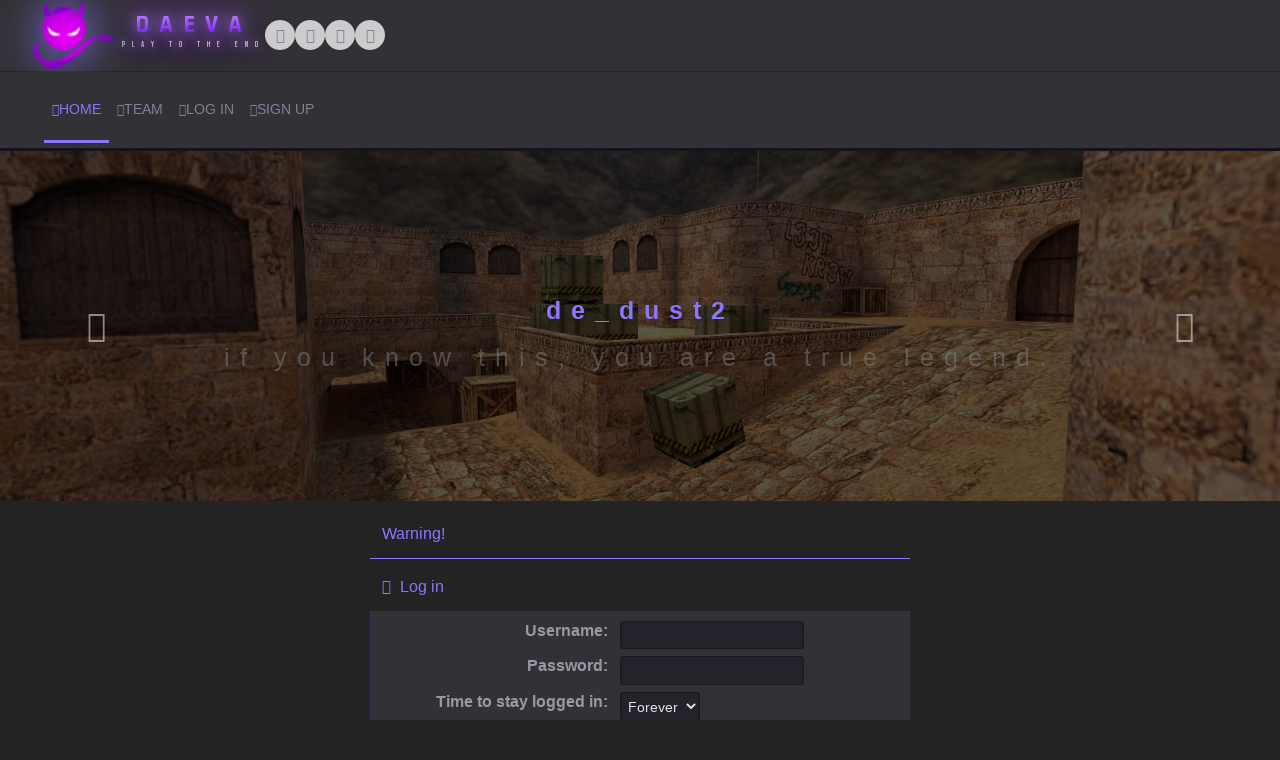

--- FILE ---
content_type: text/html; charset=UTF-8
request_url: http://daeva.ro/forum/index.php?topic=145.msg534
body_size: 3673
content:
<!DOCTYPE html>
<html lang="en-US" data-colormode="dark">
<head>
	<meta charset="UTF-8">
	<link rel="stylesheet" href="https://daeva.ro/forum/Themes/Comet/css/minified_ac270125a21fd220a1b45593c93d15a5.css?smf216_1764886496">
	<link rel="stylesheet" href="http://daeva.ro/forum/Themes/default/css/postprefix/postprefix.css?smf216_1764886496">
	<style>
		a > strong {
			color: inherit;
		}
	
	
			.main_icons.team::before {
				background-position: 0;
				background-image: url("http://daeva.ro/forum/Themes/default/images/icons/team.png");
				background-size: contain;
			}
		
	
			#top_section .inner_wrap, #wrapper, #header, footer .inner_wrap, #nav_wrapper
			{
				max-width: 95%;
				width: 95%;
			}
			@media screen and (max-width: 991px)
			{
				#top_section .inner_wrap, #wrapper, #header, footer .inner_wrap, #nav_wrapper
				{
					max-width: 95%;
					width: 100%;
				}
			}
			@media (min-width: 992px) {
				#st_theme_boardindex_container .boardindex_table {
					display: grid;
					grid-template-columns: 1fr 1fr;
					column-gap: 1.2em;
					row-gap: 1.5em;
				}
				#st_theme_boardindex_container .boardindex_table .main_container {
					margin-block: 0;
				}
				#st_theme_boardindex_container .boardindex_table .lastpost {
					display: none;
				}
				#st_theme_boardindex_container .boardindex_table .board_stats {
					flex-grow: 1;
				}
			}
	
	</style>
	<script>
		var smf_theme_url = "https://daeva.ro/forum/Themes/Comet";
		var smf_default_theme_url = "http://daeva.ro/forum/Themes/default";
		var smf_images_url = "https://daeva.ro/forum/Themes/Comet/images";
		var smf_smileys_url = "http://daeva.ro/forum/Smileys";
		var smf_smiley_sets = "fugue,alienine,flat_emoji";
		var smf_smiley_sets_default = "flat_emoji";
		var smf_avatars_url = "http://daeva.ro/forum/avatars";
		var smf_scripturl = "http://daeva.ro/forum/index.php?PHPSESSID=5etmpsj6sufm11g2v33jei8gh4&amp;";
		var smf_iso_case_folding = false;
		var smf_charset = "UTF-8";
		var smf_session_id = "6e029d1393049161f2ae3150f2c9d313";
		var smf_session_var = "d79cc8c44";
		var smf_member_id = 0;
		var ajax_notification_text = 'Loading...';
		var help_popup_heading_text = 'A little lost? Let me explain:';
		var banned_text = 'Sorry Guest, you are banned from using this forum!';
		var smf_txt_expand = 'Expand';
		var smf_txt_shrink = 'Shrink';
		var smf_collapseAlt = 'Hide';
		var smf_expandAlt = 'Show';
		var smf_quote_expand = false;
		var allow_xhjr_credentials = false;
		var smf_theme_id = 2;
		var smf_newsfader_time = 3000;
		var smf_darkmode = 'dark';
	</script>
	<script src="https://ajax.googleapis.com/ajax/libs/jquery/3.6.3/jquery.min.js"></script>
	<script src="https://daeva.ro/forum/Themes/Comet/scripts/custom.js?smf216_1764886496"></script>
	<script src="https://daeva.ro/forum/Themes/Comet/scripts/minified_a10053d519dcd6499c14118f497e6d94.js?smf216_1764886496"></script>
	<script src="https://daeva.ro/forum/Themes/Comet/scripts/minified_4c33f7c7f270365bb59a2c0c38968763.js?smf216_1764886496" defer></script>
	<script src="https://daeva.ro/forum/Themes/Comet/scripts/minified_328eb59a35058624a331470e01d7a351.js?smf216_1764886496" async defer></script>
	<script>
	var smf_you_sure ='Are you sure you want to do this?';
	</script>
	<title>Log in</title>
	<meta name="viewport" content="width=device-width, initial-scale=1">
	<meta property="og:site_name" content="DAEVA.RO">
	<meta property="og:title" content="Log in">
	<meta property="og:description" content="Log in">
	<meta name="description" content="Log in">
	<meta name="theme-color" content="#000000">
	<meta name="robots" content="noindex">
	<link rel="help" href="http://daeva.ro/forum/index.php?PHPSESSID=5etmpsj6sufm11g2v33jei8gh4&amp;action=help">
	<link rel="contents" href="http://daeva.ro/forum/index.php?PHPSESSID=5etmpsj6sufm11g2v33jei8gh4&amp;">
	<link rel="alternate" type="application/rss+xml" title="DAEVA.RO - RSS" href="http://daeva.ro/forum/index.php?PHPSESSID=5etmpsj6sufm11g2v33jei8gh4&amp;action=.xml;type=rss2">
	<link rel="alternate" type="application/atom+xml" title="DAEVA.RO - Atom" href="http://daeva.ro/forum/index.php?PHPSESSID=5etmpsj6sufm11g2v33jei8gh4&amp;action=.xml;type=atom">
</head>
<body id="chrome" class="action_home">
	<div id="footerfix">
		<a id="site_index"></a>

		<div id="top_section">
			<div class="inner_wrap">
				<div class="home_logo">
			
				<a href="http://daeva.ro/forum/index.php?PHPSESSID=5etmpsj6sufm11g2v33jei8gh4&amp;"><img src="https://imgur.com/JL6Zdp9.png" alt="DAEVA.RO">
				</a>

				<div class="text_wrapper">

				<span class="top_span"><a href="https://daeva.ro/forum/index.php">DAEVA</a></span>
				<span class="bottom_span"><a href="https://daeva.ro/forum/index.php">Play to The End</a></span>
				
				</div>
	<div class="social_icons">
		<a href="https://facebook.com/https://www.facebook.com/groups/daevaro" target="_blank" rel="noopener" class="facebook" aria-label="Facebook"><i class="fab fa-facebook-f"></i></a>
		<a href="https://chat.whatsapp.com/https://chat.whatsapp.com/IUoBPbXhxDeCN8W0klH31l" target="_blank" rel="noopener" class="twitter" aria-label="WhatsApp"><i class="fab fa-whatsapp"></i></a>
		<a href="https://discord.gg/ZvYtb755bD" target="_blank" rel="noopener" class="discord" aria-label="Discord"><i class="fab fa-discord"></i></a>
		<a href="https://steamcommunity.com/groups/daevaro" target="_blank" rel="noopener" class="steam" aria-label="Steam"><i class="fab fa-steam-symbol"></i></a>
	</div>
				</div>
	<ul id="top_info">
		</ul>
			</div><!-- .inner_wrap -->
		</div><!-- #top_section -->
	<nav class="navbar navbar-expand-lg bg-theme main_navbar">
		<div id="nav_wrapper" class="container-fluid">
			<a class="navbar-brand d-lg-none d-xl-none d-xxl-none" href="http://daeva.ro/forum/index.php?PHPSESSID=5etmpsj6sufm11g2v33jei8gh4&amp;">DAEVA.RO</a>
			<button class="navbar-toggler" type="button" data-bs-toggle="collapse" data-bs-target="#navbar_mainMenu" aria-controls="navbar_mainMenu" aria-expanded="false" aria-label="Toggle navigation">
				<i class="fa fa-bars"></i>
			</button>
			<div class="collapse navbar-collapse" id="navbar_mainMenu">
				<ul class="navbar-nav">
					<li class="nav-item button_home">
						<a class="nav-link active" href="http://daeva.ro/forum/index.php?PHPSESSID=5etmpsj6sufm11g2v33jei8gh4&amp;">
							<i class="fa fa-home"></i><span class="textmenu">Home</span>
						</a>
					</li>
					<li class="nav-item button_team">
						<a class="nav-link" href="http://daeva.ro/forum/index.php?PHPSESSID=5etmpsj6sufm11g2v33jei8gh4&amp;action=team">
							<i class="fa fa-team"></i><span class="textmenu">Team</span>
						</a>
					</li>
					<li class="nav-item button_login">
						<a class="nav-link" href="http://daeva.ro/forum/index.php?PHPSESSID=5etmpsj6sufm11g2v33jei8gh4&amp;action=login">
							<i class="fa fa-login"></i><span class="textmenu">Log in</span>
						</a>
					</li>
					<li class="nav-item button_signup">
						<a class="nav-link" href="http://daeva.ro/forum/index.php?PHPSESSID=5etmpsj6sufm11g2v33jei8gh4&amp;action=signup">
							<i class="fa fa-signup"></i><span class="textmenu">Sign up</span>
						</a>
					</li>
				</ul>
			</div>
		</div>
	</nav><!-- .menu_nav -->
	<div id="themecustoms-carousel" class="carousel slide st_carousel" data-bs-ride="carousel">
		<div class="carousel-indicators">
			<a role="button" data-bs-target="#themecustoms-carousel" data-bs-slide-to="0" class="active" aria-current="true" aria-label="Slide 1">
				<span class="title"><span style="font-size: 25px;letter-spacing: 10px;">de_dust2</span></span>
			</a>
			<a role="button" data-bs-target="#themecustoms-carousel" data-bs-slide-to="1" aria-current="true" aria-label="Slide 2">
				<span class="title"><span style="font-size: 25px;letter-spacing: 10px;">de_aztec</span></span>
			</a>
			<a role="button" data-bs-target="#themecustoms-carousel" data-bs-slide-to="2" aria-current="true" aria-label="Slide 3">
				<span class="title"><span style="font-size: 25px;letter-spacing: 10px;">de_inferno</span></span>
			</a>
		</div>
		<div class="carousel-inner">
			<div class="carousel-item active"  data-bs-interval="3000" style="background-repeat: no-repeat; background-size: cover; background-image: url(http://daeva.ro/forum/index.php?action=dlattach;attach=242;image;tc_carousel);">
				<div class="carousel-block">
					<div class="carousel-caption">
						<h5><span style="font-size: 25px;letter-spacing: 10px;">de_dust2</span></h5>
						<p><span style="font-size: 25px; letter-spacing: 10px; color: rgba(128, 128, 128, 0.5);">if you know this, you are a true legend.</span><br></p>
						
					</div>
				</div>
			</div>
			<div class="carousel-item"  data-bs-interval="3000" style="background-repeat: no-repeat; background-size: cover; background-image: url(http://daeva.ro/forum/index.php?action=dlattach;attach=244;image;tc_carousel);">
				<div class="carousel-block">
					<div class="carousel-caption">
						<h5><span style="font-size: 25px;letter-spacing: 10px;">de_aztec</span></h5>
						<p><span style="font-size: 25px; letter-spacing: 10px; color: rgba(128, 128, 128, 0.5);">if you know this, you are a lucky man.</span><br></p>
						
					</div>
				</div>
			</div>
			<div class="carousel-item"  data-bs-interval="3000" style="background-repeat: no-repeat; background-size: cover; background-image: url(http://daeva.ro/forum/index.php?action=dlattach;attach=245;image;tc_carousel);">
				<div class="carousel-block">
					<div class="carousel-caption">
						<h5><span style="font-size: 25px;letter-spacing: 10px;">de_inferno</span></h5>
						<p><span style="font-size: 25px; letter-spacing: 10px; color: rgba(128, 128, 128, 0.5);">if you know this, you have a good life.</span><br></p>
						
					</div>
				</div>
			</div>
		</div>
		<a role="button" class="carousel-control carousel-control-prev" data-bs-target="#themecustoms-carousel" data-bs-slide="prev" title="Previous">
			<span class="fa fa-chevron-left" aria-hidden="true"></span>
			<span class="visually-hidden">Previous</span>
		</a>
		<a role="button" class="carousel-control carousel-control-next" data-bs-target="#themecustoms-carousel" data-bs-slide="next" title="Next">
			<span class="fa fa-chevron-right" aria-hidden="true"></span>
			<span class="visually-hidden">Next</span>
		</a>
	</div>
		<div id="wrapper">
			<div id="content_section">
				<div id="main_content_section">
	<form action="http://daeva.ro/forum/index.php?PHPSESSID=5etmpsj6sufm11g2v33jei8gh4&amp;action=login2" method="post" accept-charset="UTF-8" name="frmLogin" id="frmLogin">
		<div class="login">
			<div class="cat_bar">
				<h3 class="catbg">Warning!</h3>
			</div>
			<p class="information centertext">
				The topic or board you are looking for appears to be either missing or off limits to you.<br>Please login below or <a href="http://daeva.ro/forum/index.php?PHPSESSID=5etmpsj6sufm11g2v33jei8gh4&amp;action=signup">sign up for an account</a> with DAEVA.RO
			<div class="cat_bar">
				<h3 class="catbg">
					<span class="main_icons login"></span> Log in
				</h3>
			</div>
			<div class="roundframe">
				<dl>
					<dt>Username:</dt>
					<dd><input type="text" name="user" size="20"></dd>
					<dt>Password:</dt>
					<dd><input type="password" name="passwrd" size="20"></dd>
					<dt>Time to stay logged in:</dt>
					<dd>
							<select name="cookielength" id="cookielength">
								<option value="3153600" selected>Forever</option>
								<option value="60">1 Hour</option>
								<option value="1440">1 Day</option>
								<option value="10080">1 Week</option>
								<option value="43200">1 Month</option>
							</select>
					</dd>
				</dl>
				<p class="centertext">
					<input type="submit" value="Log in" class="button">
				</p>
				<p class="centertext smalltext">
					<a href="http://daeva.ro/forum/index.php?PHPSESSID=5etmpsj6sufm11g2v33jei8gh4&amp;action=reminder">Forgot your password?</a>
				</p>
			</div>
			<input type="hidden" name="d79cc8c44" value="6e029d1393049161f2ae3150f2c9d313">
			<input type="hidden" name="aad56f5d" value="2b942151b875d1063223d65e5b5b3ad0">
		</div><!-- .login -->
	</form>
	<script>
		document.forms.frmLogin.user.focus();
	</script>
				</div><!-- #main_content_section -->
			</div><!-- #content_section -->
		</div><!-- #wrapper -->
	</div><!-- #footerfix -->
	<footer>
		<div class="inner_wrap">
			<div class="top_footer">
				
	<div class="st_custom_links">
		<span>
			<a href="https://chat.whatsapp.com/IUoBPbXhxDeCN8W0klH31l" target="_blank" rel="noopener">Quick Support ? </a>
		</span>
	</div>
				<div class="footer-description">
					<h4><small></small></h4>
					<p>
						Go back in time. Relive the moments.
					</p>
				</div>
			</div>
			<div class="footer_links">
				<span class="site_copyright">
					<a href="http://daeva.ro/forum/index.php?PHPSESSID=5etmpsj6sufm11g2v33jei8gh4&amp;">DAEVA.RO &copy; 2026</a>
				</span>
			 <ul class="copyright">
					<li> </li><li class="smf_copyright"> ✔️ Updated , Simple , Reliable</li>
			 </ul>
			</div>
		</div>
	</footer>
<script>
window.addEventListener("DOMContentLoaded", function() {
	function triggerCron()
	{
		$.get('http://daeva.ro/forum' + "/cron.php?ts=1769087070");
	}
	window.setTimeout(triggerCron, 1);
});
</script>
</body>
</html>

--- FILE ---
content_type: text/javascript
request_url: https://daeva.ro/forum/Themes/Comet/scripts/custom.js?smf216_1764886496
body_size: 502
content:
$(function() {

	// Change the behaviour of the notify button,
	// using id because we are using bootstrap classes and stuff
	$('.normal_button_strip_notify').next().find('a').click(function (e) {
		var $obj = $(this);
		// All of the sub buttons are now without the active class if they had it.
		$('.notify_dropdown_buttonlist .viewport .overview a').removeClass('active');
		// Toggle this new selection as active
		$obj.toggleClass('active');
		e.preventDefault();
		ajax_indicator(true);
		// New Text
		var new_text = $obj.find('em').text();
		var new_text_lCase = new_text.toLowerCase();
		$.get($obj.attr('href') + ';xml', function () {
			ajax_indicator(false);
			$('.normal_button_strip_notify > span').text(new_text);
			$('.normal_button_strip_notify i.fa').removeClass();
			$('.normal_button_strip_notify i').addClass('fa fa-' + new_text_lCase);
		});

		return false;
	});

	// Likes on quickbuttons
	$(document).on('click', 'ul.custom_quickbuttons li.post_like_button > a', function(event){
		var obj = $(this);
		event.preventDefault();
		ajax_indicator(true);
		$.ajax({
			type: 'GET',
			url: obj.attr('href') + ';js=1',
			headers: {
				"X-SMF-AJAX": 1
			},
			xhrFields: {
				withCredentials: typeof allow_xhjr_credentials !== "undefined" ? allow_xhjr_credentials : false
			},
			cache: false,
			dataType: 'html',
			success: function(html){
				obj.parent().replaceWith($(html).first('li'));
			},
			error: function (html){
			},
			complete: function (){
				ajax_indicator(false);
			}
		});

		return false;
	});
});